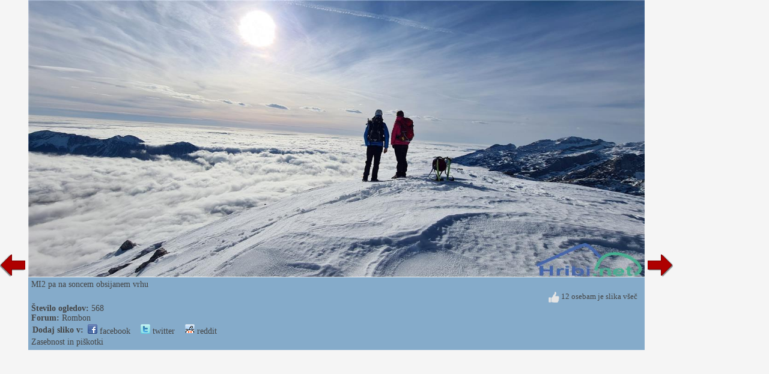

--- FILE ---
content_type: text/html; charset=utf-8
request_url: https://www.hribi.net/slika_razmerekomentar/rombon/612794
body_size: 8697
content:


<!DOCTYPE html>


<html xmlns="http://www.w3.org/1999/xhtml">
<head><title>
	Rombon - Slika - 612794
</title>
    <meta name="description" content="Slika v rubriki trenutne razmere Rombon. Slika 612794." />
    <link rel="stylesheet" type="text/css" href="/StyleSheet.css" /><meta name="viewport" content="width=device-width, initial-scale=1.0" /><meta http-equiv="content-type" content="text/html; charset=UTF-8" />
 
    <script>
        var s = 0;
        function abc() {
            sirina = document.getElementById('slikaslika').clientWidth;
            if (s != sirina) {
                document.getElementById("slikaspodaj").style.width = sirina + "px";
                document.getElementById("slika123").style.width = sirina + "px";
                
                s = sirina;
            }
            

        }

        function abce() {
            
            let vw1 = Math.max(document.documentElement.clientWidth || 0, window.innerWidth || 0)-94;
            document.getElementById("slikaslika").style.width = vw1 + "px";
            document.getElementById("slikaslika").style.height = "82px";
        }
    </script>



<script type="text/javascript">
    _iprom_consent=true;
</script>

<!-- Google tag (gtag.js) -->
<script async src="https://www.googletagmanager.com/gtag/js?id=G-1YG74W2KBV"></script>
<script>
  window.dataLayer = window.dataLayer || [];
  function gtag(){dataLayer.push(arguments);}
  gtag('js', new Date());

  gtag('config', 'G-1YG74W2KBV');
</script>


<!-- Google Consent Mode -->
  <script>
    window.dataLayer = window.dataLayer || [];
    function gtag() { dataLayer.push(arguments); }
    gtag('consent', 'default', {
      'ad_storage': 'denied',
      'analytics_storage': 'denied',
      'personalization_storage': 'denied'
    });
    gtag('set', 'ads_data_redaction', true);
    window['gtag_enable_tcf_support'] = true;
  </script>
  <script async src="https://www.googletagmanager.com/gtag/js?id=ca-pub-0186014428427864"></script>
  <script>
    gtag('js', new Date());
    gtag('config', 'ca-pub-0186014428427864');
  </script>
  <!-- Google Funding Choices -->
  <script async src="https://fundingchoicesmessages.google.com/i/ca-pub-0186014428427864?ers=1"></script>
  <script>
    (function() {
      window.googlefc = window.googlefc || {};
      window.googlefc.ccpa = window.googlefc.ccpa || {};
      window.googlefc.callbackQueue = window.googlefc.callbackQueue || [];
      googlefc.callbackQueue.push(googlefc.showRevocationMessage);
    })();
  </script>
</head>
<body>
    <form method="post" action="./612794?razmerekomentar=612794" id="form1">
<div class="aspNetHidden">
<input type="hidden" name="__VIEWSTATE" id="__VIEWSTATE" value="/wEPDwULLTE1NzM1MDc2NDZkZJAqrIFV6zRe4Sx2dx6D9oJJqBdovm0paPxtZ/vymw2Z" />
</div>

<div class="aspNetHidden">

	<input type="hidden" name="__VIEWSTATEGENERATOR" id="__VIEWSTATEGENERATOR" value="B20FD2A7" />
</div>
    <div>
<div>


<script type="text/javascript">
    function ajaxc() {
        var xmlHttpcl;
        try {
            xmlHttpcl = new XMLHttpRequest();
        }
        catch (e) {
            try {
                xmlHttpcl = new ActiveXObject("Msxml2.XMLHTTP");
            }
            catch (e) {
                try {
                    xmlHttpcl = new ActiveXObject("Microsoft.XMLHTTP");
                }
                catch (e) {
                    return false;
                }
            }
        }
        xmlHttpcl.onreadystatechange = function () {
        }
        xmlHttpcl.open("GET", "/ajaxc.asp", true);
        xmlHttpcl.send(null);
    }
    ajaxc();
</script>



<script type="text/javascript">
    var oct1="<u>&nbsp;všeč&nbsp;mi&nbsp;je</u>";
    var oct2="";
    function oceniMOn(element1)
    {
        if(oct2=='')
        {
            oct2=document.getElementById("oct").innerHTML;
        }
        document.getElementById("oct").innerHTML=oct1;
        element1.className='oc2';
    }
    function oceniMOut(element1)
    {
        element1.className='oc1';
        document.getElementById("oct").innerHTML=oct2;
    }

    function oceniSliko(ocena, zbrisi)
    {

        var xmlHttp;
        var slikaid=612794;
  var vrsta=6;
    try
    {
        xmlHttp=new XMLHttpRequest();
    }
    catch (e)
    {
        try
        {
            xmlHttp=new ActiveXObject("Msxml2.XMLHTTP");
        }
        catch (e)
        {
            try
            {
                xmlHttp=new ActiveXObject("Microsoft.XMLHTTP");
            }
            catch (e)
            {
                return false;
            }
        }
    }
    xmlHttp.onreadystatechange=function()
    {
        if(xmlHttp.readyState==4)
        {
            var d = document.getElementById('ocenjevanje');
            d.parentNode.removeChild(d);
            if(zbrisi==0)
            {
                oct1="<u>&nbsp;prekliči</u>";
            }
            else
            {
                oct1="<u>&nbsp;všeč&nbsp;mi&nbsp;je</u>";
            }
            document.getElementById("ocenjevanje2").innerHTML=xmlHttp.responseText;
            oct2=document.getElementById("oct").innerHTML;
        }

    }
      
    xmlHttp.open("GET", "/oceniSliko.asp?ocena=" + ocena + "&slikaid=" + slikaid + "&vrsta=" + vrsta + "&zbrisi=" + zbrisi, true);
    xmlHttp.send(null);
}
</script>

<table><tr><td><table><tr>
<td class="slikanazaj"><a href="/slika_razmerekomentar/rombon/612793"><img src="/slike/nazaj.png" /></a></td>
<td id="slika123" style="background-color:#85abca; width:200px;">
<div style="cursor:pointer;" onclick="javascript:window.close();">
<picture>

<img onload="abc();" onerror="abce();" id="slikaslika" class="slikaslika" src="//slike.hribi.net/slike16/12353698759298_13.jpg" />
</picture>
</div>
<div id="slikaspodaj" class="slikaspodaj" onclick="abc();">
    <div><div style="float:left;">MI2 pa na soncem obsijanem vrhu</div><div style="float:right;"></div></div>
    <div style="clear:both;"></div>


<div style="float:right; padding-right:20px;">
<div onclick="oceniSliko(10,0);" class="oc1" onmouseover="oceniMOn(this);" onmouseout="oceniMOut(this);" title="všeč" id="ocenjevanje">
<span id="ocs"><img src="/slike/vsec.png"></span><span id="oct">&nbsp;12&nbsp;osebam&nbsp;je&nbsp;slika&nbsp;všeč</span>
</div>
<div id="ocenjevanje2"></div>

</div>
<div style="clear:both;"></div>
<div><b>Število ogledov:</b> 568</div>
<div><b>Forum:</b> <a href="/trenutne_razmere/slo/rombon/1/580">Rombon</a></div>
    <div><table><tr><td class="td1"><b>Dodaj sliko v:</b> </td><td class="td1"><span class="share1"><a title="Dodaj v Facebook" target="_blank" href="https://www.facebook.com/sharer/sharer.php?u=http%3a%2f%2fwww.hribi.net%2fslika_razmerekomentar%2frombon%2f612794"><img src="/slike/facebook_16.png" /> facebook</a></span></td><td class="td1"><span class="share1"><a title="Dodaj v Twitter" target="_blank" href="http://www.twitter.com/share?url=http%3a%2f%2fwww.hribi.net%2fslika_razmerekomentar%2frombon%2f612794"><img src="/slike/twitter_16.png" /> twitter</a></span></td><td class="td1"><span class="share1"><a title="Dodaj v Reddit" target="_blank" href="http://reddit.com/submit?url=http%3a%2f%2fwww.hribi.net%2fslika_razmerekomentar%2frombon%2f612794"><img src="/slike/reddit_16.png" /> reddit</a></span></td></tr></table></div>
    <div><a style="cursor:pointer;" onclick="javascript:googlefc.callbackQueue.push(googlefc.showRevocationMessage)">Zasebnost in piškotki</a></div>
</div>
</td>
<td class="slikanaprej"><div class="slikanazaj2"><a href="/slika_razmerekomentar/rombon/612793"><img src="/slike/nazaj.png" /></a></div><div><a href="/slika_razmerekomentar/rombon/612795"><img src="/slike/naprej.png" /></a></div></td>


</tr></table></td>

<td class="slikaoglas"><div class="slikaoglas2" style="position:relative;">
<script src="//cdn.ipromcloud.com/ipromNS.js" async defer></script><img src="data:image/png,iprom" style="display: none" onerror="
	(function(img) {
		window.ipromNS = window.ipromNS || {adTags: []};
		var adTagId = 'iprom_adtag_' + Math.round(Math.random() * (new Date()).getTime());
		var adHolder = document.createElement('div'); adHolder.id = adTagId;
		img.parentNode.insertBefore(adHolder, img);
		ipromNS.adTags.push({
			 sitePath: ['programmatic','obds453j'], 
			 dimension: '160x600',
			 containerId : adTagId,
			 callback : function(err, ad){} 
		});
	})(this);
"/>

</div></td>

</tr></table> 
</div>
        

    </div>
</form>
<script>
    window.addEventListener('resize', function (event) {
        abc();
    });
</script>
</body>
</html>


--- FILE ---
content_type: application/javascript; charset=utf-8
request_url: https://fundingchoicesmessages.google.com/f/AGSKWxXB28PyAr16BFyxt47Ii6KCqeRMAisGJqBhUKNUarwvifmtJyU_GfwcMrx8EKyYyif65odQiZYnPu-Saqw3i9S-z2xvasGJVj6KfQB9X1JfojLRctFFemT-xBMIFOr_7tSee86kfyRdxAV8Hz3qkN7uy3McKoF1xJgEs9HGFgx5bLUsllcna-rlD4F7/__ChatAd__ad_big./miniadvert./vericaladtitle..net/ads.
body_size: -1292
content:
window['ad7af552-131e-4901-9a2d-ae5183276676'] = true;